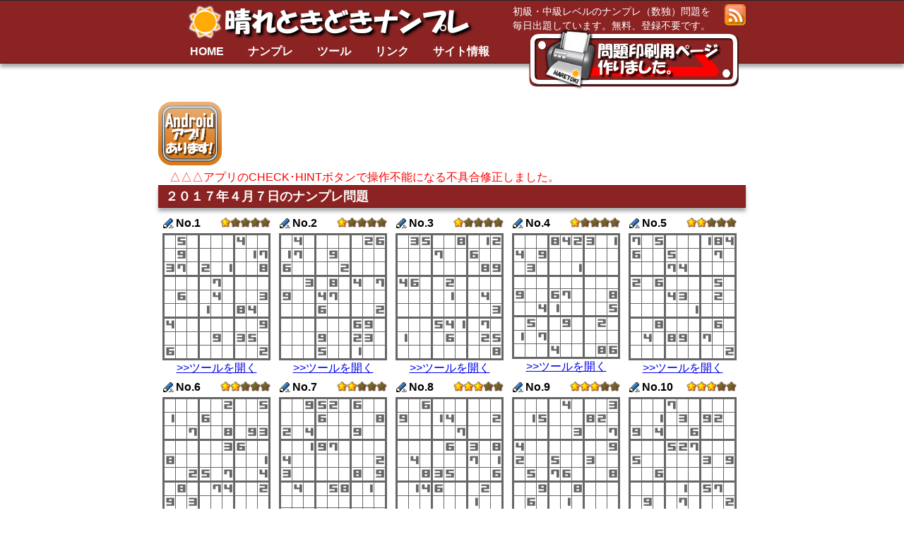

--- FILE ---
content_type: text/html;charset=utf-8
request_url: https://haretoki.com/numberplace/20170407.html
body_size: 47055
content:
<!doctype html>
<html lang="ja">
<head>
	<!--[if lt IE 9]>
	<script src="http://html5shiv.googlecode.com/svn/trunk/html5.js"></script>
	<![endif]-->
	<meta http-equiv="content-type" content="text/html; charset=utf-8" />
	
	<title>４月７日の無料ナンプレ問題－晴れときどきナンプレ</title>
	<link rel="shortcut icon" href="img/favicon.ico">
	<link rel="stylesheet" href="csspc.css?20141009" type="text/css">
	<link rel="alternate" type="application/rss+xml" href="rss10.xml" title="RSS1.0">
	<link rel="alternate" type="application/rss+xml" href="rss20.xml" title="RSS2.0">
	
    <meta name="description" content="無料のナンプレ（ナンバープレイス、数独、SUDOKU）問題を毎日出題しています。ヒント機能付きツールでどなたでも最後まで解いて頂けます。">
    <meta name="Keywords" content="ナンプレ,ナンバープレイス,数独,SUDOKU,無料,ヒント,印刷">
	<script src="jquery-1.11.1.min.js"></script>
	<script src="jquery.smoothScroll.js"></script>
	
	
	
</head>


<body>

<div class="wrap0">
<div class="top">
	<div class="wrap1">
		<header>
		<div class="tr">
			<a href="rss10.xml"><img src="img/rss.png" class="rssicon" alt="RSSICON"></a>
			<p class='info'>初級・中級レベルのナンプレ（数独）問題を<span class="info di">毎日出題しています。無料、登録不要です。</span></p>
		</div>
		<div class="logo">
			<img src="img/title.png" alt="晴れときどきナンプレ"/>
			<a href="./" class="logoa">晴れときどきナンプレ</a>
		</div><!--logo-->
		</header>
		<div class="tlmenu">
		<nav>
		<ul>
			<li><a href="./">HOME</a></li>
			<li><a href="numberplace.html">ナンプレ</a></li>
			<li><a href="tool.html">ツール</a></li>
			<li><a href="link.html">リンク</a></li>
			<li><a href="info.html">サイト情報</a></li>
		</ul>
		</nav>
		</div><!--tc-->
	</div><!--wrap1-->
</div><!--top-->

	<div class="wrap1 prinlinkbase">
	<article>
	<br><br>
	</article>
	<nav>
	<a href="print.html">
	<img class="prnlink" src="img/prnlink.png" alt="印刷ページ" />
	</a>
	</nav>

	<div class="tc">
	<a href="https://play.google.com/store/apps/details?id=com.haretoki.numberp">
		<img class="pt5 fl" src="img/aplbana.png" alt="Androidアプリあります" />
	</a>
	<div class="pt5 fr">
		<script async src="//pagead2.googlesyndication.com/pagead/js/adsbygoogle.js"></script>
<!-- ナンプレ728x90 -->
<ins class="adsbygoogle"
     style="display:inline-block;width:728px;height:90px"
     data-ad-client="ca-pub-6484942296310787"
     data-ad-slot="1323185045"></ins>
<script>
(adsbygoogle = window.adsbygoogle || []).push({});
</script>

	</div>
	<div class="cb"></div>
	<div class="fl">
		<p class="red">　△△△アプリのCHECK･HINTボタンで操作不能になる不具合修正しました。</p>
	</div>
	</div><!--tc-->

	<article>
	<h1>２０１７年４月７日のナンプレ問題</h1>
	<section>
	<div class='quest tc'><a class='questlink' href='2017040701.html'><img src='img/dmycvr.png' /></a><span class='qtitled'><img class='fl' src='img/pen_b.gif' alt='pen' /><span class= 'fl'>No.1</span><span class='qrate'><img class='vam2' src='img/s1.png' alt='難易度３' /></span></span><table class='quest cb'><tr><td class='tb lb  fontspace'>&nbsp;</td><td class='tb ln '>5</td><td class='tb ln  fontspace'>&nbsp;</td><td class='tb lb  fontspace'>&nbsp;</td><td class='tb ln  fontspace'>&nbsp;</td><td class='tb ln  fontspace'>&nbsp;</td><td class='tb lb '>4</td><td class='tb ln  fontspace'>&nbsp;</td><td class='tb ln rb  fontspace'>&nbsp;</td></tr><tr><td class='tn lb  fontspace'>&nbsp;</td><td class='tn ln '>9</td><td class='tn ln  fontspace'>&nbsp;</td><td class='tn lb  fontspace'>&nbsp;</td><td class='tn ln  fontspace'>&nbsp;</td><td class='tn ln  fontspace'>&nbsp;</td><td class='tn lb  fontspace'>&nbsp;</td><td class='tn ln '>1</td><td class='tn ln rb '>7</td></tr><tr><td class='tn lb '>3</td><td class='tn ln '>7</td><td class='tn ln  fontspace'>&nbsp;</td><td class='tn lb '>2</td><td class='tn ln  fontspace'>&nbsp;</td><td class='tn ln '>1</td><td class='tn lb  fontspace'>&nbsp;</td><td class='tn ln  fontspace'>&nbsp;</td><td class='tn ln rb '>8</td></tr><tr><td class='tb lb  fontspace'>&nbsp;</td><td class='tb ln  fontspace'>&nbsp;</td><td class='tb ln  fontspace'>&nbsp;</td><td class='tb lb  fontspace'>&nbsp;</td><td class='tb ln '>7</td><td class='tb ln  fontspace'>&nbsp;</td><td class='tb lb  fontspace'>&nbsp;</td><td class='tb ln  fontspace'>&nbsp;</td><td class='tb ln rb  fontspace'>&nbsp;</td></tr><tr><td class='tn lb  fontspace'>&nbsp;</td><td class='tn ln '>6</td><td class='tn ln  fontspace'>&nbsp;</td><td class='tn lb  fontspace'>&nbsp;</td><td class='tn ln '>4</td><td class='tn ln  fontspace'>&nbsp;</td><td class='tn lb  fontspace'>&nbsp;</td><td class='tn ln  fontspace'>&nbsp;</td><td class='tn ln rb '>3</td></tr><tr><td class='tn lb  fontspace'>&nbsp;</td><td class='tn ln  fontspace'>&nbsp;</td><td class='tn ln  fontspace'>&nbsp;</td><td class='tn lb '>1</td><td class='tn ln  fontspace'>&nbsp;</td><td class='tn ln  fontspace'>&nbsp;</td><td class='tn lb '>8</td><td class='tn ln '>4</td><td class='tn ln rb  fontspace'>&nbsp;</td></tr><tr><td class='tb lb '>4</td><td class='tb ln  fontspace'>&nbsp;</td><td class='tb ln  fontspace'>&nbsp;</td><td class='tb lb  fontspace'>&nbsp;</td><td class='tb ln  fontspace'>&nbsp;</td><td class='tb ln  fontspace'>&nbsp;</td><td class='tb lb  fontspace'>&nbsp;</td><td class='tb ln  fontspace'>&nbsp;</td><td class='tb ln rb '>9</td></tr><tr><td class='tn lb  fontspace'>&nbsp;</td><td class='tn ln  fontspace'>&nbsp;</td><td class='tn ln  fontspace'>&nbsp;</td><td class='tn lb  fontspace'>&nbsp;</td><td class='tn ln '>9</td><td class='tn ln  fontspace'>&nbsp;</td><td class='tn lb '>3</td><td class='tn ln '>5</td><td class='tn ln rb  fontspace'>&nbsp;</td></tr><tr><td class='tn lb bb '>6</td><td class='tn ln bb  fontspace'>&nbsp;</td><td class='tn ln bb  fontspace'>&nbsp;</td><td class='tn lb bb  fontspace'>&nbsp;</td><td class='tn ln bb  fontspace'>&nbsp;</td><td class='tn ln bb  fontspace'>&nbsp;</td><td class='tn lb bb  fontspace'>&nbsp;</td><td class='tn ln bb  fontspace'>&nbsp;</td><td class='tn ln bb rb '>2</td></tr></table><a href='2017040701.html'>&gt;&gt;ツールを開く</a></div><div class='quest tc'><a class='questlink' href='2017040702.html'><img src='img/dmycvr.png' /></a><span class='qtitled'><img class='fl' src='img/pen_b.gif' alt='pen' /><span class= 'fl'>No.2</span><span class='qrate'><img class='vam2' src='img/s1.png' alt='難易度３' /></span></span><table class='quest cb'><tr><td class='tb lb  fontspace'>&nbsp;</td><td class='tb ln '>4</td><td class='tb ln  fontspace'>&nbsp;</td><td class='tb lb  fontspace'>&nbsp;</td><td class='tb ln  fontspace'>&nbsp;</td><td class='tb ln  fontspace'>&nbsp;</td><td class='tb lb  fontspace'>&nbsp;</td><td class='tb ln '>2</td><td class='tb ln rb '>6</td></tr><tr><td class='tn lb '>1</td><td class='tn ln '>7</td><td class='tn ln  fontspace'>&nbsp;</td><td class='tn lb  fontspace'>&nbsp;</td><td class='tn ln '>9</td><td class='tn ln  fontspace'>&nbsp;</td><td class='tn lb  fontspace'>&nbsp;</td><td class='tn ln  fontspace'>&nbsp;</td><td class='tn ln rb  fontspace'>&nbsp;</td></tr><tr><td class='tn lb '>6</td><td class='tn ln  fontspace'>&nbsp;</td><td class='tn ln  fontspace'>&nbsp;</td><td class='tn lb  fontspace'>&nbsp;</td><td class='tn ln  fontspace'>&nbsp;</td><td class='tn ln '>2</td><td class='tn lb  fontspace'>&nbsp;</td><td class='tn ln  fontspace'>&nbsp;</td><td class='tn ln rb  fontspace'>&nbsp;</td></tr><tr><td class='tb lb  fontspace'>&nbsp;</td><td class='tb ln  fontspace'>&nbsp;</td><td class='tb ln '>3</td><td class='tb lb  fontspace'>&nbsp;</td><td class='tb ln '>8</td><td class='tb ln  fontspace'>&nbsp;</td><td class='tb lb '>4</td><td class='tb ln  fontspace'>&nbsp;</td><td class='tb ln rb '>7</td></tr><tr><td class='tn lb '>9</td><td class='tn ln  fontspace'>&nbsp;</td><td class='tn ln  fontspace'>&nbsp;</td><td class='tn lb '>4</td><td class='tn ln '>7</td><td class='tn ln  fontspace'>&nbsp;</td><td class='tn lb  fontspace'>&nbsp;</td><td class='tn ln  fontspace'>&nbsp;</td><td class='tn ln rb  fontspace'>&nbsp;</td></tr><tr><td class='tn lb  fontspace'>&nbsp;</td><td class='tn ln  fontspace'>&nbsp;</td><td class='tn ln  fontspace'>&nbsp;</td><td class='tn lb '>6</td><td class='tn ln  fontspace'>&nbsp;</td><td class='tn ln  fontspace'>&nbsp;</td><td class='tn lb  fontspace'>&nbsp;</td><td class='tn ln  fontspace'>&nbsp;</td><td class='tn ln rb '>2</td></tr><tr><td class='tb lb  fontspace'>&nbsp;</td><td class='tb ln  fontspace'>&nbsp;</td><td class='tb ln  fontspace'>&nbsp;</td><td class='tb lb  fontspace'>&nbsp;</td><td class='tb ln  fontspace'>&nbsp;</td><td class='tb ln  fontspace'>&nbsp;</td><td class='tb lb '>6</td><td class='tb ln '>9</td><td class='tb ln rb  fontspace'>&nbsp;</td></tr><tr><td class='tn lb  fontspace'>&nbsp;</td><td class='tn ln  fontspace'>&nbsp;</td><td class='tn ln  fontspace'>&nbsp;</td><td class='tn lb '>9</td><td class='tn ln  fontspace'>&nbsp;</td><td class='tn ln  fontspace'>&nbsp;</td><td class='tn lb '>2</td><td class='tn ln '>3</td><td class='tn ln rb  fontspace'>&nbsp;</td></tr><tr><td class='tn lb bb  fontspace'>&nbsp;</td><td class='tn ln bb  fontspace'>&nbsp;</td><td class='tn ln bb  fontspace'>&nbsp;</td><td class='tn lb bb '>5</td><td class='tn ln bb  fontspace'>&nbsp;</td><td class='tn ln bb  fontspace'>&nbsp;</td><td class='tn lb bb '>1</td><td class='tn ln bb  fontspace'>&nbsp;</td><td class='tn ln bb rb  fontspace'>&nbsp;</td></tr></table><a href='2017040702.html'>&gt;&gt;ツールを開く</a></div><div class='quest tc'><a class='questlink' href='2017040703.html'><img src='img/dmycvr.png' /></a><span class='qtitled'><img class='fl' src='img/pen_b.gif' alt='pen' /><span class= 'fl'>No.3</span><span class='qrate'><img class='vam2' src='img/s1.png' alt='難易度３' /></span></span><table class='quest cb'><tr><td class='tb lb  fontspace'>&nbsp;</td><td class='tb ln '>3</td><td class='tb ln '>5</td><td class='tb lb  fontspace'>&nbsp;</td><td class='tb ln  fontspace'>&nbsp;</td><td class='tb ln '>8</td><td class='tb lb  fontspace'>&nbsp;</td><td class='tb ln '>1</td><td class='tb ln rb '>2</td></tr><tr><td class='tn lb  fontspace'>&nbsp;</td><td class='tn ln  fontspace'>&nbsp;</td><td class='tn ln  fontspace'>&nbsp;</td><td class='tn lb '>7</td><td class='tn ln  fontspace'>&nbsp;</td><td class='tn ln  fontspace'>&nbsp;</td><td class='tn lb '>6</td><td class='tn ln  fontspace'>&nbsp;</td><td class='tn ln rb  fontspace'>&nbsp;</td></tr><tr><td class='tn lb  fontspace'>&nbsp;</td><td class='tn ln  fontspace'>&nbsp;</td><td class='tn ln  fontspace'>&nbsp;</td><td class='tn lb  fontspace'>&nbsp;</td><td class='tn ln  fontspace'>&nbsp;</td><td class='tn ln  fontspace'>&nbsp;</td><td class='tn lb  fontspace'>&nbsp;</td><td class='tn ln '>8</td><td class='tn ln rb '>9</td></tr><tr><td class='tb lb '>4</td><td class='tb ln '>6</td><td class='tb ln  fontspace'>&nbsp;</td><td class='tb lb  fontspace'>&nbsp;</td><td class='tb ln '>2</td><td class='tb ln  fontspace'>&nbsp;</td><td class='tb lb  fontspace'>&nbsp;</td><td class='tb ln  fontspace'>&nbsp;</td><td class='tb ln rb  fontspace'>&nbsp;</td></tr><tr><td class='tn lb  fontspace'>&nbsp;</td><td class='tn ln  fontspace'>&nbsp;</td><td class='tn ln  fontspace'>&nbsp;</td><td class='tn lb  fontspace'>&nbsp;</td><td class='tn ln '>1</td><td class='tn ln  fontspace'>&nbsp;</td><td class='tn lb  fontspace'>&nbsp;</td><td class='tn ln '>4</td><td class='tn ln rb  fontspace'>&nbsp;</td></tr><tr><td class='tn lb  fontspace'>&nbsp;</td><td class='tn ln  fontspace'>&nbsp;</td><td class='tn ln  fontspace'>&nbsp;</td><td class='tn lb  fontspace'>&nbsp;</td><td class='tn ln  fontspace'>&nbsp;</td><td class='tn ln  fontspace'>&nbsp;</td><td class='tn lb  fontspace'>&nbsp;</td><td class='tn ln  fontspace'>&nbsp;</td><td class='tn ln rb '>3</td></tr><tr><td class='tb lb  fontspace'>&nbsp;</td><td class='tb ln  fontspace'>&nbsp;</td><td class='tb ln  fontspace'>&nbsp;</td><td class='tb lb '>5</td><td class='tb ln '>4</td><td class='tb ln '>1</td><td class='tb lb  fontspace'>&nbsp;</td><td class='tb ln '>7</td><td class='tb ln rb  fontspace'>&nbsp;</td></tr><tr><td class='tn lb '>1</td><td class='tn ln  fontspace'>&nbsp;</td><td class='tn ln  fontspace'>&nbsp;</td><td class='tn lb  fontspace'>&nbsp;</td><td class='tn ln '>6</td><td class='tn ln  fontspace'>&nbsp;</td><td class='tn lb  fontspace'>&nbsp;</td><td class='tn ln '>2</td><td class='tn ln rb '>5</td></tr><tr><td class='tn lb bb  fontspace'>&nbsp;</td><td class='tn ln bb  fontspace'>&nbsp;</td><td class='tn ln bb  fontspace'>&nbsp;</td><td class='tn lb bb  fontspace'>&nbsp;</td><td class='tn ln bb  fontspace'>&nbsp;</td><td class='tn ln bb  fontspace'>&nbsp;</td><td class='tn lb bb  fontspace'>&nbsp;</td><td class='tn ln bb  fontspace'>&nbsp;</td><td class='tn ln bb rb '>8</td></tr></table><a href='2017040703.html'>&gt;&gt;ツールを開く</a></div><div class='quest tc'><a class='questlink' href='2017040704.html'><img src='img/dmycvr.png' /></a><span class='qtitled'><img class='fl' src='img/pen_b.gif' alt='pen' /><span class= 'fl'>No.4</span><span class='qrate'><img class='vam2' src='img/s1.png' alt='難易度３' /></span></span><table class='quest cb'><tr><td class='tb lb  fontspace'>&nbsp;</td><td class='tb ln  fontspace'>&nbsp;</td><td class='tb ln  fontspace'>&nbsp;</td><td class='tb lb '>8</td><td class='tb ln '>4</td><td class='tb ln '>2</td><td class='tb lb '>3</td><td class='tb ln  fontspace'>&nbsp;</td><td class='tb ln rb '>1</td></tr><tr><td class='tn lb '>4</td><td class='tn ln  fontspace'>&nbsp;</td><td class='tn ln '>9</td><td class='tn lb  fontspace'>&nbsp;</td><td class='tn ln  fontspace'>&nbsp;</td><td class='tn ln  fontspace'>&nbsp;</td><td class='tn lb  fontspace'>&nbsp;</td><td class='tn ln  fontspace'>&nbsp;</td><td class='tn ln rb  fontspace'>&nbsp;</td></tr><tr><td class='tn lb  fontspace'>&nbsp;</td><td class='tn ln '>3</td><td class='tn ln  fontspace'>&nbsp;</td><td class='tn lb  fontspace'>&nbsp;</td><td class='tn ln  fontspace'>&nbsp;</td><td class='tn ln '>1</td><td class='tn lb  fontspace'>&nbsp;</td><td class='tn ln  fontspace'>&nbsp;</td><td class='tn ln rb  fontspace'>&nbsp;</td></tr><tr><td class='tb lb  fontspace'>&nbsp;</td><td class='tb ln  fontspace'>&nbsp;</td><td class='tb ln  fontspace'>&nbsp;</td><td class='tb lb  fontspace'>&nbsp;</td><td class='tb ln  fontspace'>&nbsp;</td><td class='tb ln  fontspace'>&nbsp;</td><td class='tb lb  fontspace'>&nbsp;</td><td class='tb ln  fontspace'>&nbsp;</td><td class='tb ln rb  fontspace'>&nbsp;</td></tr><tr><td class='tn lb '>9</td><td class='tn ln  fontspace'>&nbsp;</td><td class='tn ln  fontspace'>&nbsp;</td><td class='tn lb '>6</td><td class='tn ln '>7</td><td class='tn ln  fontspace'>&nbsp;</td><td class='tn lb  fontspace'>&nbsp;</td><td class='tn ln  fontspace'>&nbsp;</td><td class='tn ln rb '>8</td></tr><tr><td class='tn lb  fontspace'>&nbsp;</td><td class='tn ln  fontspace'>&nbsp;</td><td class='tn ln '>4</td><td class='tn lb '>1</td><td class='tn ln  fontspace'>&nbsp;</td><td class='tn ln  fontspace'>&nbsp;</td><td class='tn lb  fontspace'>&nbsp;</td><td class='tn ln  fontspace'>&nbsp;</td><td class='tn ln rb '>5</td></tr><tr><td class='tb lb  fontspace'>&nbsp;</td><td class='tb ln '>5</td><td class='tb ln  fontspace'>&nbsp;</td><td class='tb lb  fontspace'>&nbsp;</td><td class='tb ln '>9</td><td class='tb ln  fontspace'>&nbsp;</td><td class='tb lb  fontspace'>&nbsp;</td><td class='tb ln '>2</td><td class='tb ln rb  fontspace'>&nbsp;</td></tr><tr><td class='tn lb '>1</td><td class='tn ln  fontspace'>&nbsp;</td><td class='tn ln '>7</td><td class='tn lb  fontspace'>&nbsp;</td><td class='tn ln  fontspace'>&nbsp;</td><td class='tn ln  fontspace'>&nbsp;</td><td class='tn lb  fontspace'>&nbsp;</td><td class='tn ln  fontspace'>&nbsp;</td><td class='tn ln rb  fontspace'>&nbsp;</td></tr><tr><td class='tn lb bb  fontspace'>&nbsp;</td><td class='tn ln bb  fontspace'>&nbsp;</td><td class='tn ln bb  fontspace'>&nbsp;</td><td class='tn lb bb '>4</td><td class='tn ln bb  fontspace'>&nbsp;</td><td class='tn ln bb  fontspace'>&nbsp;</td><td class='tn lb bb  fontspace'>&nbsp;</td><td class='tn ln bb '>8</td><td class='tn ln bb rb '>6</td></tr></table><a href='2017040704.html'>&gt;&gt;ツールを開く</a></div><div class='quest tc'><a class='questlink' href='2017040705.html'><img src='img/dmycvr.png' /></a><span class='qtitled'><img class='fl' src='img/pen_b.gif' alt='pen' /><span class= 'fl'>No.5</span><span class='qrate'><img class='vam2' src='img/s2.png' alt='難易度２' /></span></span><table class='quest cb'><tr><td class='tb lb '>7</td><td class='tb ln  fontspace'>&nbsp;</td><td class='tb ln '>5</td><td class='tb lb  fontspace'>&nbsp;</td><td class='tb ln  fontspace'>&nbsp;</td><td class='tb ln  fontspace'>&nbsp;</td><td class='tb lb '>1</td><td class='tb ln '>8</td><td class='tb ln rb '>4</td></tr><tr><td class='tn lb '>6</td><td class='tn ln  fontspace'>&nbsp;</td><td class='tn ln  fontspace'>&nbsp;</td><td class='tn lb '>5</td><td class='tn ln  fontspace'>&nbsp;</td><td class='tn ln  fontspace'>&nbsp;</td><td class='tn lb  fontspace'>&nbsp;</td><td class='tn ln '>7</td><td class='tn ln rb  fontspace'>&nbsp;</td></tr><tr><td class='tn lb  fontspace'>&nbsp;</td><td class='tn ln  fontspace'>&nbsp;</td><td class='tn ln  fontspace'>&nbsp;</td><td class='tn lb '>7</td><td class='tn ln '>4</td><td class='tn ln  fontspace'>&nbsp;</td><td class='tn lb  fontspace'>&nbsp;</td><td class='tn ln  fontspace'>&nbsp;</td><td class='tn ln rb  fontspace'>&nbsp;</td></tr><tr><td class='tb lb '>2</td><td class='tb ln  fontspace'>&nbsp;</td><td class='tb ln '>6</td><td class='tb lb  fontspace'>&nbsp;</td><td class='tb ln  fontspace'>&nbsp;</td><td class='tb ln  fontspace'>&nbsp;</td><td class='tb lb  fontspace'>&nbsp;</td><td class='tb ln '>5</td><td class='tb ln rb  fontspace'>&nbsp;</td></tr><tr><td class='tn lb  fontspace'>&nbsp;</td><td class='tn ln  fontspace'>&nbsp;</td><td class='tn ln  fontspace'>&nbsp;</td><td class='tn lb '>4</td><td class='tn ln '>3</td><td class='tn ln  fontspace'>&nbsp;</td><td class='tn lb  fontspace'>&nbsp;</td><td class='tn ln '>2</td><td class='tn ln rb  fontspace'>&nbsp;</td></tr><tr><td class='tn lb  fontspace'>&nbsp;</td><td class='tn ln  fontspace'>&nbsp;</td><td class='tn ln  fontspace'>&nbsp;</td><td class='tn lb  fontspace'>&nbsp;</td><td class='tn ln  fontspace'>&nbsp;</td><td class='tn ln '>1</td><td class='tn lb  fontspace'>&nbsp;</td><td class='tn ln  fontspace'>&nbsp;</td><td class='tn ln rb  fontspace'>&nbsp;</td></tr><tr><td class='tb lb  fontspace'>&nbsp;</td><td class='tb ln  fontspace'>&nbsp;</td><td class='tb ln '>8</td><td class='tb lb  fontspace'>&nbsp;</td><td class='tb ln  fontspace'>&nbsp;</td><td class='tb ln  fontspace'>&nbsp;</td><td class='tb lb  fontspace'>&nbsp;</td><td class='tb ln '>6</td><td class='tb ln rb  fontspace'>&nbsp;</td></tr><tr><td class='tn lb  fontspace'>&nbsp;</td><td class='tn ln '>4</td><td class='tn ln  fontspace'>&nbsp;</td><td class='tn lb '>8</td><td class='tn ln '>9</td><td class='tn ln  fontspace'>&nbsp;</td><td class='tn lb '>7</td><td class='tn ln  fontspace'>&nbsp;</td><td class='tn ln rb  fontspace'>&nbsp;</td></tr><tr><td class='tn lb bb  fontspace'>&nbsp;</td><td class='tn ln bb  fontspace'>&nbsp;</td><td class='tn ln bb  fontspace'>&nbsp;</td><td class='tn lb bb  fontspace'>&nbsp;</td><td class='tn ln bb  fontspace'>&nbsp;</td><td class='tn ln bb  fontspace'>&nbsp;</td><td class='tn lb bb  fontspace'>&nbsp;</td><td class='tn ln bb  fontspace'>&nbsp;</td><td class='tn ln bb rb '>2</td></tr></table><a href='2017040705.html'>&gt;&gt;ツールを開く</a></div><div class='cb'></div><div class='quest tc'><a class='questlink' href='2017040706.html'><img src='img/dmycvr.png' /></a><span class='qtitled'><img class='fl' src='img/pen_b.gif' alt='pen' /><span class= 'fl'>No.6</span><span class='qrate'><img class='vam2' src='img/s2.png' alt='難易度２' /></span></span><table class='quest cb'><tr><td class='tb lb  fontspace'>&nbsp;</td><td class='tb ln  fontspace'>&nbsp;</td><td class='tb ln  fontspace'>&nbsp;</td><td class='tb lb  fontspace'>&nbsp;</td><td class='tb ln  fontspace'>&nbsp;</td><td class='tb ln '>2</td><td class='tb lb  fontspace'>&nbsp;</td><td class='tb ln  fontspace'>&nbsp;</td><td class='tb ln rb '>5</td></tr><tr><td class='tn lb '>1</td><td class='tn ln  fontspace'>&nbsp;</td><td class='tn ln  fontspace'>&nbsp;</td><td class='tn lb '>6</td><td class='tn ln  fontspace'>&nbsp;</td><td class='tn ln  fontspace'>&nbsp;</td><td class='tn lb  fontspace'>&nbsp;</td><td class='tn ln  fontspace'>&nbsp;</td><td class='tn ln rb  fontspace'>&nbsp;</td></tr><tr><td class='tn lb  fontspace'>&nbsp;</td><td class='tn ln  fontspace'>&nbsp;</td><td class='tn ln '>7</td><td class='tn lb  fontspace'>&nbsp;</td><td class='tn ln  fontspace'>&nbsp;</td><td class='tn ln '>8</td><td class='tn lb  fontspace'>&nbsp;</td><td class='tn ln '>9</td><td class='tn ln rb '>3</td></tr><tr><td class='tb lb  fontspace'>&nbsp;</td><td class='tb ln  fontspace'>&nbsp;</td><td class='tb ln  fontspace'>&nbsp;</td><td class='tb lb  fontspace'>&nbsp;</td><td class='tb ln  fontspace'>&nbsp;</td><td class='tb ln '>3</td><td class='tb lb '>6</td><td class='tb ln  fontspace'>&nbsp;</td><td class='tb ln rb  fontspace'>&nbsp;</td></tr><tr><td class='tn lb '>8</td><td class='tn ln  fontspace'>&nbsp;</td><td class='tn ln  fontspace'>&nbsp;</td><td class='tn lb  fontspace'>&nbsp;</td><td class='tn ln  fontspace'>&nbsp;</td><td class='tn ln  fontspace'>&nbsp;</td><td class='tn lb  fontspace'>&nbsp;</td><td class='tn ln  fontspace'>&nbsp;</td><td class='tn ln rb '>1</td></tr><tr><td class='tn lb  fontspace'>&nbsp;</td><td class='tn ln  fontspace'>&nbsp;</td><td class='tn ln '>2</td><td class='tn lb '>5</td><td class='tn ln  fontspace'>&nbsp;</td><td class='tn ln '>7</td><td class='tn lb  fontspace'>&nbsp;</td><td class='tn ln  fontspace'>&nbsp;</td><td class='tn ln rb '>4</td></tr><tr><td class='tb lb  fontspace'>&nbsp;</td><td class='tb ln '>8</td><td class='tb ln  fontspace'>&nbsp;</td><td class='tb lb  fontspace'>&nbsp;</td><td class='tb ln '>7</td><td class='tb ln '>4</td><td class='tb lb  fontspace'>&nbsp;</td><td class='tb ln  fontspace'>&nbsp;</td><td class='tb ln rb '>2</td></tr><tr><td class='tn lb '>9</td><td class='tn ln  fontspace'>&nbsp;</td><td class='tn ln '>3</td><td class='tn lb  fontspace'>&nbsp;</td><td class='tn ln  fontspace'>&nbsp;</td><td class='tn ln  fontspace'>&nbsp;</td><td class='tn lb  fontspace'>&nbsp;</td><td class='tn ln  fontspace'>&nbsp;</td><td class='tn ln rb  fontspace'>&nbsp;</td></tr><tr><td class='tn lb bb  fontspace'>&nbsp;</td><td class='tn ln bb  fontspace'>&nbsp;</td><td class='tn ln bb  fontspace'>&nbsp;</td><td class='tn lb bb  fontspace'>&nbsp;</td><td class='tn ln bb  fontspace'>&nbsp;</td><td class='tn ln bb '>1</td><td class='tn lb bb  fontspace'>&nbsp;</td><td class='tn ln bb '>5</td><td class='tn ln bb rb  fontspace'>&nbsp;</td></tr></table><a href='2017040706.html'>&gt;&gt;ツールを開く</a></div><div class='quest tc'><a class='questlink' href='2017040707.html'><img src='img/dmycvr.png' /></a><span class='qtitled'><img class='fl' src='img/pen_b.gif' alt='pen' /><span class= 'fl'>No.7</span><span class='qrate'><img class='vam2' src='img/s2.png' alt='難易度２' /></span></span><table class='quest cb'><tr><td class='tb lb  fontspace'>&nbsp;</td><td class='tb ln  fontspace'>&nbsp;</td><td class='tb ln '>9</td><td class='tb lb '>5</td><td class='tb ln '>2</td><td class='tb ln  fontspace'>&nbsp;</td><td class='tb lb '>6</td><td class='tb ln  fontspace'>&nbsp;</td><td class='tb ln rb  fontspace'>&nbsp;</td></tr><tr><td class='tn lb  fontspace'>&nbsp;</td><td class='tn ln  fontspace'>&nbsp;</td><td class='tn ln  fontspace'>&nbsp;</td><td class='tn lb '>6</td><td class='tn ln  fontspace'>&nbsp;</td><td class='tn ln  fontspace'>&nbsp;</td><td class='tn lb  fontspace'>&nbsp;</td><td class='tn ln  fontspace'>&nbsp;</td><td class='tn ln rb '>8</td></tr><tr><td class='tn lb '>2</td><td class='tn ln  fontspace'>&nbsp;</td><td class='tn ln '>4</td><td class='tn lb  fontspace'>&nbsp;</td><td class='tn ln  fontspace'>&nbsp;</td><td class='tn ln  fontspace'>&nbsp;</td><td class='tn lb '>9</td><td class='tn ln  fontspace'>&nbsp;</td><td class='tn ln rb  fontspace'>&nbsp;</td></tr><tr><td class='tb lb  fontspace'>&nbsp;</td><td class='tb ln  fontspace'>&nbsp;</td><td class='tb ln '>1</td><td class='tb lb '>9</td><td class='tb ln '>7</td><td class='tb ln  fontspace'>&nbsp;</td><td class='tb lb  fontspace'>&nbsp;</td><td class='tb ln  fontspace'>&nbsp;</td><td class='tb ln rb  fontspace'>&nbsp;</td></tr><tr><td class='tn lb '>4</td><td class='tn ln  fontspace'>&nbsp;</td><td class='tn ln  fontspace'>&nbsp;</td><td class='tn lb  fontspace'>&nbsp;</td><td class='tn ln  fontspace'>&nbsp;</td><td class='tn ln  fontspace'>&nbsp;</td><td class='tn lb  fontspace'>&nbsp;</td><td class='tn ln  fontspace'>&nbsp;</td><td class='tn ln rb '>2</td></tr><tr><td class='tn lb '>3</td><td class='tn ln  fontspace'>&nbsp;</td><td class='tn ln  fontspace'>&nbsp;</td><td class='tn lb  fontspace'>&nbsp;</td><td class='tn ln  fontspace'>&nbsp;</td><td class='tn ln  fontspace'>&nbsp;</td><td class='tn lb '>8</td><td class='tn ln  fontspace'>&nbsp;</td><td class='tn ln rb '>9</td></tr><tr><td class='tb lb  fontspace'>&nbsp;</td><td class='tb ln '>4</td><td class='tb ln  fontspace'>&nbsp;</td><td class='tb lb  fontspace'>&nbsp;</td><td class='tb ln '>5</td><td class='tb ln '>8</td><td class='tb lb  fontspace'>&nbsp;</td><td class='tb ln '>1</td><td class='tb ln rb  fontspace'>&nbsp;</td></tr><tr><td class='tn lb  fontspace'>&nbsp;</td><td class='tn ln  fontspace'>&nbsp;</td><td class='tn ln  fontspace'>&nbsp;</td><td class='tn lb  fontspace'>&nbsp;</td><td class='tn ln  fontspace'>&nbsp;</td><td class='tn ln  fontspace'>&nbsp;</td><td class='tn lb  fontspace'>&nbsp;</td><td class='tn ln  fontspace'>&nbsp;</td><td class='tn ln rb  fontspace'>&nbsp;</td></tr><tr><td class='tn lb bb  fontspace'>&nbsp;</td><td class='tn ln bb  fontspace'>&nbsp;</td><td class='tn ln bb '>5</td><td class='tn lb bb  fontspace'>&nbsp;</td><td class='tn ln bb '>3</td><td class='tn ln bb  fontspace'>&nbsp;</td><td class='tn lb bb '>7</td><td class='tn ln bb  fontspace'>&nbsp;</td><td class='tn ln bb rb  fontspace'>&nbsp;</td></tr></table><a href='2017040707.html'>&gt;&gt;ツールを開く</a></div><div class='quest tc'><a class='questlink' href='2017040708.html'><img src='img/dmycvr.png' /></a><span class='qtitled'><img class='fl' src='img/pen_b.gif' alt='pen' /><span class= 'fl'>No.8</span><span class='qrate'><img class='vam2' src='img/s3.png' alt='難易度１' /></span></span><table class='quest cb'><tr><td class='tb lb  fontspace'>&nbsp;</td><td class='tb ln  fontspace'>&nbsp;</td><td class='tb ln '>6</td><td class='tb lb  fontspace'>&nbsp;</td><td class='tb ln  fontspace'>&nbsp;</td><td class='tb ln  fontspace'>&nbsp;</td><td class='tb lb  fontspace'>&nbsp;</td><td class='tb ln  fontspace'>&nbsp;</td><td class='tb ln rb  fontspace'>&nbsp;</td></tr><tr><td class='tn lb '>9</td><td class='tn ln  fontspace'>&nbsp;</td><td class='tn ln  fontspace'>&nbsp;</td><td class='tn lb '>1</td><td class='tn ln '>4</td><td class='tn ln  fontspace'>&nbsp;</td><td class='tn lb  fontspace'>&nbsp;</td><td class='tn ln  fontspace'>&nbsp;</td><td class='tn ln rb '>2</td></tr><tr><td class='tn lb  fontspace'>&nbsp;</td><td class='tn ln  fontspace'>&nbsp;</td><td class='tn ln  fontspace'>&nbsp;</td><td class='tn lb  fontspace'>&nbsp;</td><td class='tn ln  fontspace'>&nbsp;</td><td class='tn ln '>7</td><td class='tn lb  fontspace'>&nbsp;</td><td class='tn ln  fontspace'>&nbsp;</td><td class='tn ln rb  fontspace'>&nbsp;</td></tr><tr><td class='tb lb  fontspace'>&nbsp;</td><td class='tb ln  fontspace'>&nbsp;</td><td class='tb ln  fontspace'>&nbsp;</td><td class='tb lb  fontspace'>&nbsp;</td><td class='tb ln '>6</td><td class='tb ln  fontspace'>&nbsp;</td><td class='tb lb '>3</td><td class='tb ln  fontspace'>&nbsp;</td><td class='tb ln rb '>8</td></tr><tr><td class='tn lb  fontspace'>&nbsp;</td><td class='tn ln '>4</td><td class='tn ln  fontspace'>&nbsp;</td><td class='tn lb  fontspace'>&nbsp;</td><td class='tn ln  fontspace'>&nbsp;</td><td class='tn ln  fontspace'>&nbsp;</td><td class='tn lb '>7</td><td class='tn ln  fontspace'>&nbsp;</td><td class='tn ln rb '>1</td></tr><tr><td class='tn lb  fontspace'>&nbsp;</td><td class='tn ln  fontspace'>&nbsp;</td><td class='tn ln '>8</td><td class='tn lb '>3</td><td class='tn ln '>5</td><td class='tn ln  fontspace'>&nbsp;</td><td class='tn lb  fontspace'>&nbsp;</td><td class='tn ln  fontspace'>&nbsp;</td><td class='tn ln rb '>6</td></tr><tr><td class='tb lb  fontspace'>&nbsp;</td><td class='tb ln '>1</td><td class='tb ln '>4</td><td class='tb lb '>6</td><td class='tb ln  fontspace'>&nbsp;</td><td class='tb ln  fontspace'>&nbsp;</td><td class='tb lb  fontspace'>&nbsp;</td><td class='tb ln '>2</td><td class='tb ln rb  fontspace'>&nbsp;</td></tr><tr><td class='tn lb  fontspace'>&nbsp;</td><td class='tn ln  fontspace'>&nbsp;</td><td class='tn ln  fontspace'>&nbsp;</td><td class='tn lb  fontspace'>&nbsp;</td><td class='tn ln  fontspace'>&nbsp;</td><td class='tn ln  fontspace'>&nbsp;</td><td class='tn lb '>1</td><td class='tn ln  fontspace'>&nbsp;</td><td class='tn ln rb  fontspace'>&nbsp;</td></tr><tr><td class='tn lb bb  fontspace'>&nbsp;</td><td class='tn ln bb '>3</td><td class='tn ln bb  fontspace'>&nbsp;</td><td class='tn lb bb '>9</td><td class='tn ln bb  fontspace'>&nbsp;</td><td class='tn ln bb  fontspace'>&nbsp;</td><td class='tn lb bb  fontspace'>&nbsp;</td><td class='tn ln bb  fontspace'>&nbsp;</td><td class='tn ln bb rb '>5</td></tr></table><a href='2017040708.html'>&gt;&gt;ツールを開く</a></div><div class='quest tc'><a class='questlink' href='2017040709.html'><img src='img/dmycvr.png' /></a><span class='qtitled'><img class='fl' src='img/pen_b.gif' alt='pen' /><span class= 'fl'>No.9</span><span class='qrate'><img class='vam2' src='img/s3.png' alt='難易度１' /></span></span><table class='quest cb'><tr><td class='tb lb  fontspace'>&nbsp;</td><td class='tb ln  fontspace'>&nbsp;</td><td class='tb ln  fontspace'>&nbsp;</td><td class='tb lb  fontspace'>&nbsp;</td><td class='tb ln '>4</td><td class='tb ln  fontspace'>&nbsp;</td><td class='tb lb  fontspace'>&nbsp;</td><td class='tb ln  fontspace'>&nbsp;</td><td class='tb ln rb '>3</td></tr><tr><td class='tn lb  fontspace'>&nbsp;</td><td class='tn ln '>1</td><td class='tn ln '>5</td><td class='tn lb  fontspace'>&nbsp;</td><td class='tn ln  fontspace'>&nbsp;</td><td class='tn ln  fontspace'>&nbsp;</td><td class='tn lb '>8</td><td class='tn ln '>2</td><td class='tn ln rb  fontspace'>&nbsp;</td></tr><tr><td class='tn lb  fontspace'>&nbsp;</td><td class='tn ln  fontspace'>&nbsp;</td><td class='tn ln  fontspace'>&nbsp;</td><td class='tn lb  fontspace'>&nbsp;</td><td class='tn ln  fontspace'>&nbsp;</td><td class='tn ln '>3</td><td class='tn lb  fontspace'>&nbsp;</td><td class='tn ln  fontspace'>&nbsp;</td><td class='tn ln rb '>7</td></tr><tr><td class='tb lb '>4</td><td class='tb ln  fontspace'>&nbsp;</td><td class='tb ln  fontspace'>&nbsp;</td><td class='tb lb  fontspace'>&nbsp;</td><td class='tb ln  fontspace'>&nbsp;</td><td class='tb ln  fontspace'>&nbsp;</td><td class='tb lb  fontspace'>&nbsp;</td><td class='tb ln  fontspace'>&nbsp;</td><td class='tb ln rb '>9</td></tr><tr><td class='tn lb '>2</td><td class='tn ln  fontspace'>&nbsp;</td><td class='tn ln  fontspace'>&nbsp;</td><td class='tn lb '>5</td><td class='tn ln  fontspace'>&nbsp;</td><td class='tn ln  fontspace'>&nbsp;</td><td class='tn lb '>3</td><td class='tn ln  fontspace'>&nbsp;</td><td class='tn ln rb  fontspace'>&nbsp;</td></tr><tr><td class='tn lb  fontspace'>&nbsp;</td><td class='tn ln '>5</td><td class='tn ln  fontspace'>&nbsp;</td><td class='tn lb '>7</td><td class='tn ln '>6</td><td class='tn ln  fontspace'>&nbsp;</td><td class='tn lb  fontspace'>&nbsp;</td><td class='tn ln  fontspace'>&nbsp;</td><td class='tn ln rb '>8</td></tr><tr><td class='tb lb  fontspace'>&nbsp;</td><td class='tb ln  fontspace'>&nbsp;</td><td class='tb ln '>9</td><td class='tb lb  fontspace'>&nbsp;</td><td class='tb ln  fontspace'>&nbsp;</td><td class='tb ln '>8</td><td class='tb lb  fontspace'>&nbsp;</td><td class='tb ln  fontspace'>&nbsp;</td><td class='tb ln rb  fontspace'>&nbsp;</td></tr><tr><td class='tn lb  fontspace'>&nbsp;</td><td class='tn ln '>6</td><td class='tn ln  fontspace'>&nbsp;</td><td class='tn lb  fontspace'>&nbsp;</td><td class='tn ln '>1</td><td class='tn ln  fontspace'>&nbsp;</td><td class='tn lb  fontspace'>&nbsp;</td><td class='tn ln  fontspace'>&nbsp;</td><td class='tn ln rb  fontspace'>&nbsp;</td></tr><tr><td class='tn lb bb  fontspace'>&nbsp;</td><td class='tn ln bb  fontspace'>&nbsp;</td><td class='tn ln bb '>4</td><td class='tn lb bb '>9</td><td class='tn ln bb '>5</td><td class='tn ln bb  fontspace'>&nbsp;</td><td class='tn lb bb  fontspace'>&nbsp;</td><td class='tn ln bb  fontspace'>&nbsp;</td><td class='tn ln bb rb  fontspace'>&nbsp;</td></tr></table><a href='2017040709.html'>&gt;&gt;ツールを開く</a></div><div class='quest tc'><a class='questlink' href='2017040710.html'><img src='img/dmycvr.png' /></a><span class='qtitled'><img class='fl' src='img/pen_b.gif' alt='pen' /><span class= 'fl'>No.10</span><span class='qrate'><img class='vam2' src='img/s3.png' alt='難易度１' /></span></span><table class='quest cb'><tr><td class='tb lb  fontspace'>&nbsp;</td><td class='tb ln  fontspace'>&nbsp;</td><td class='tb ln  fontspace'>&nbsp;</td><td class='tb lb '>7</td><td class='tb ln  fontspace'>&nbsp;</td><td class='tb ln  fontspace'>&nbsp;</td><td class='tb lb  fontspace'>&nbsp;</td><td class='tb ln  fontspace'>&nbsp;</td><td class='tb ln rb  fontspace'>&nbsp;</td></tr><tr><td class='tn lb  fontspace'>&nbsp;</td><td class='tn ln  fontspace'>&nbsp;</td><td class='tn ln '>1</td><td class='tn lb  fontspace'>&nbsp;</td><td class='tn ln '>3</td><td class='tn ln  fontspace'>&nbsp;</td><td class='tn lb '>9</td><td class='tn ln '>2</td><td class='tn ln rb  fontspace'>&nbsp;</td></tr><tr><td class='tn lb '>9</td><td class='tn ln  fontspace'>&nbsp;</td><td class='tn ln '>4</td><td class='tn lb  fontspace'>&nbsp;</td><td class='tn ln  fontspace'>&nbsp;</td><td class='tn ln '>6</td><td class='tn lb  fontspace'>&nbsp;</td><td class='tn ln  fontspace'>&nbsp;</td><td class='tn ln rb  fontspace'>&nbsp;</td></tr><tr><td class='tb lb  fontspace'>&nbsp;</td><td class='tb ln  fontspace'>&nbsp;</td><td class='tb ln  fontspace'>&nbsp;</td><td class='tb lb '>5</td><td class='tb ln '>2</td><td class='tb ln '>7</td><td class='tb lb  fontspace'>&nbsp;</td><td class='tb ln  fontspace'>&nbsp;</td><td class='tb ln rb  fontspace'>&nbsp;</td></tr><tr><td class='tn lb '>5</td><td class='tn ln  fontspace'>&nbsp;</td><td class='tn ln  fontspace'>&nbsp;</td><td class='tn lb  fontspace'>&nbsp;</td><td class='tn ln  fontspace'>&nbsp;</td><td class='tn ln  fontspace'>&nbsp;</td><td class='tn lb '>3</td><td class='tn ln  fontspace'>&nbsp;</td><td class='tn ln rb '>9</td></tr><tr><td class='tn lb  fontspace'>&nbsp;</td><td class='tn ln  fontspace'>&nbsp;</td><td class='tn ln '>6</td><td class='tn lb  fontspace'>&nbsp;</td><td class='tn ln  fontspace'>&nbsp;</td><td class='tn ln  fontspace'>&nbsp;</td><td class='tn lb  fontspace'>&nbsp;</td><td class='tn ln  fontspace'>&nbsp;</td><td class='tn ln rb  fontspace'>&nbsp;</td></tr><tr><td class='tb lb  fontspace'>&nbsp;</td><td class='tb ln  fontspace'>&nbsp;</td><td class='tb ln  fontspace'>&nbsp;</td><td class='tb lb  fontspace'>&nbsp;</td><td class='tb ln '>1</td><td class='tb ln  fontspace'>&nbsp;</td><td class='tb lb '>5</td><td class='tb ln '>7</td><td class='tb ln rb  fontspace'>&nbsp;</td></tr><tr><td class='tn lb  fontspace'>&nbsp;</td><td class='tn ln '>9</td><td class='tn ln  fontspace'>&nbsp;</td><td class='tn lb  fontspace'>&nbsp;</td><td class='tn ln '>7</td><td class='tn ln  fontspace'>&nbsp;</td><td class='tn lb  fontspace'>&nbsp;</td><td class='tn ln  fontspace'>&nbsp;</td><td class='tn ln rb '>2</td></tr><tr><td class='tn lb bb '>3</td><td class='tn ln bb  fontspace'>&nbsp;</td><td class='tn ln bb  fontspace'>&nbsp;</td><td class='tn lb bb  fontspace'>&nbsp;</td><td class='tn ln bb  fontspace'>&nbsp;</td><td class='tn ln bb '>4</td><td class='tn lb bb  fontspace'>&nbsp;</td><td class='tn ln bb  fontspace'>&nbsp;</td><td class='tn ln bb rb '>8</td></tr></table><a href='2017040710.html'>&gt;&gt;ツールを開く</a></div><div class='cb'></div>
	<div class="cb"></div><br>
	<p class="fr"><time datetime="2017-04-07">２０１７年４月７日</time>のナンプレ問題No.1～No.10を表示しています。</p>
	<div class="cb"></div>
	</section>
	</article>



	<br><br>
	現在、不具合により問題配信ができておりません。<br>
	ご迷惑をおかけしますが、復旧作業中ですのでしばらくお待ちください。(数日はかかりそうな感じです。。)<br>
	管理人の技術力不足で･･･すみません。<br>
	<br>
	６０日以上前の過去の問題は下記リンクから遊んで頂くことができます。<br>
	<a href="http://haretoki.com/numberplace/old.html">過去問置き場</a>
	<br><br>

	<article>
	<h2>更新情報・障害情報</h2>
	<p>無料のナンプレ（ナンバープレイス、数独、SUDOKU）問題を毎日出題しています。初級～中級のナンプレをヒント機能付きツールでどなたでも最後まで解いて頂けます。</p>
	<div style="float:right;width:350px;">
		<a class="twitter-timeline"  href="https://twitter.com/hashtag/haretokinp" 
			data-widget-id="512910249443868672"
			data-chrome="nofooter noheader"
			data-link-color="#8b2323"
			lang="ja"
			data-related="haretokinump"
			width="350" height="400">
			#haretokinp件のツイート
		</a>
		<script>!function(d,s,id){var js,fjs=d.getElementsByTagName(s)[0],p=/^http:/.test(d.location)?'http':'https';if(!d.getElementById(id)){js=d.createElement(s);js.id=id;js.src=p+"://platform.twitter.com/widgets.js";fjs.parentNode.insertBefore(js,fjs);}}(document,"script","twitter-wjs");</script>
	</div>

	<table style="text-align:left; width:55%;" border="0">
	<tr><th><span style="padding-right:10px">2017.11.19</span></th><td><p>【障害】自動問題更新ができていません。。調査中。</p></td></tr>
	<tr><th><span style="padding-right:10px">2017.10.01</span></th><td><p>Androidアプリ バージョンアップ</p><p>CHECK･HINTボタンで操作不能になる不具合他修正。不具合報告頂いた方々ありがとうございました。対処が遅くなり申し訳ありませんでした。</p></td></tr>
	<tr><th><span style="padding-right:10px">2014.08.20</span></th><td><p>サイト、ツールリニューアル</p></td></tr>
	<tr><th><span style="text-align:left">2014.08.27</span></th><td><p>【障害】自動問題更新に失敗、午前９時頃手動更新</p></td></tr>
	<tr><th><span style="text-align:left">2014.09.20</span></th><td><p>【障害】自動問題更新に失敗、午前１１時頃手動更新</p><p>原因の特定は出来ていませんが更新処理の不具合を１点修正。</p></td></tr>
	<tr><th><span style="text-align:left">2014.09.22</span></th><td>
			<p>ツールにツイッターボタン追加。</p>
			<p>TOPページにハッシュタグによるツイート検索ウィジェット設置（仮置き→）。ツイートがいい感じ(?)に流れるようでしたら目立つ所へ移動させます！アカウントお持ちの方はつぶやいてやって下さい！
			</p></td>
	<tr><th><span style="text-align:left">2014.10.09</span></th><td>
			<p>印刷用ページ作成。うちの環境ではいい感じに印刷できますが、ブラウザやプリンタが変わると色々問題がある気がしてます。。
			</p></td>
	</table>
	</article>

	<article>
	<h2>Androidでナンプレアプリ公開中！</h2>
	<div class="fl pt10">
	<a href="https://play.google.com/store/apps/details?id=com.haretoki.numberp">
		<p><img alt="Android app on Google Play" src="img/ja_app_rgb_wo_60.png" /></p>
		<p>晴れときどきナンプレの問題で遊ぶアプリを公開しました。</p>
	</a>
	<p>・無料でインストールできます。</p>
	<p>・毎日１０問のナンプレ問題を無料で取得して遊べます。</p>
	<p>・ヒント機能を使って、必ずクリアまで辿り着くことができます。</p>
	<p class="red">2017/10/01 Ver1.1.0 CHECK･HINTボタンで操作不能になる不具合修正。</p>
	</div>
	<p><img class="fr padl10" alt="qr" src="img/qr.gif" /></p>
	<div class="cb"></div>
	<p>初アプリなので色々とヘタクソな所は勘弁してもらって、是非遊んでみてやって下さい。</p>
	<img class="apl1" src="img/apl_main1.png" alt="アプリ画面１" />
	<img class="apl1" src="img/apl_qlist.png" alt="アプリ画面２" />
	<img class="apl1" src="img/apl_xw.png" alt="アプリ画面３" />
	<div class="cb"></div>
	</article>

	<article>
	<h2>ご感想・ご意見など</h2>
	<!--twitter-->
	<div style="float:right;width:350px;padding-left:20px;">
	<a class="twitter-timeline"
		href="https://twitter.com/haretokinump" 
		data-chrome="nofooter"
		data-link-color="#8b2323"
		lang="ja"
		width="350" height="300"
		data-widget-id="516782978379157504"> からのツイート</a>
	<script>!function(d,s,id){var js,fjs=d.getElementsByTagName(s)[0],p=/^http:/.test(d.location)?'http':'https';if(!d.getElementById(id)){js=d.createElement(s);js.id=id;js.src=p+"://platform.twitter.com/widgets.js";fjs.parentNode.insertBefore(js,fjs);}}(document,"script","twitter-wjs");</script>
	</div>
	<!--twitter end-->

	<p>ご意見・ご感想などありましたら、<a href="http://haretoki.com/numberplace/info.html">サイト情報のページ</a>に記載のメールアドレスや
	<a href="http://haretoki.com/blog">ブログ</a>のコメントなどからお気軽に連絡下さい。改善要望などには出来る限り対応させて頂きたいと思っています。</p>
	<p>ツイッターからも受付中です。</p>
	</article>



	<article>
	<h2>問題作成について</h2>
	<p>このサイトで出題される問題は管理人オリジナルのナンプレ（数独）問題作成プログラムによって作成しています。</p>
	<p>高度な解法は組み込んで居りませんので、初級・中級レベルの問題になるかと思います。</p>
	<p>問題作成プログラムが作る問題から良さげなものを選んで午前２時頃にその日の問題として掲載します。しっかり確認しているつもりですが、問題作成においておかしい点などありましたらご指摘頂けると助かります。（速攻修正します）</p>

	<h2>解答ツールについて</h2>
	<p>ＰＣ版解答ツールはFLASHで作成していますので、使用にはFlashPlayerが必要です。</p>
	<p>旧ツールのヒント機能はプログラム寄りで分かり難いものでしたが、新ツールは人間寄りのヒント表示となっています。ヒントボタンを押すのが楽しい･･･そんなツールに少しなったかなと思っています。</p>
	<p>ＰＣ版とアプリでは、ナンプレ問題取得機能が異なるだけで、その他の操作、機能は同等のものとなっています。</p>

	<h2>その他-サイト作成について、ナンプレと数独(SUDOKU)の表記など</h2>
	<p>サイト作成にあたり沢山のナンプレや数独の関連サイトを見て回って参考にさせて頂きました。参考にさせて頂いたサイトさんに感謝です。</p>
	<p>ナンプレ（数独）は２００５年に大流行したそうです。自分がハマったのは２００９年くらいでしょうか･･･その後問題作成するプログラムを作りたいと思って出来なくて放り投げて、また作りたいと思って･･･の繰り返しでしたが今回何とか完成できてナンプレサイトも作れました。この流行に乗れていない感じが、自分らしくて笑えます。</p>
	<p>ナンプレと書くのと、数独と書くのとどちらがいいんだろうといつも悩むんですが、数独（SUDOKU）は登録商標らしいです。一般人が使うならナンプレということになるんですかね。。ということで、ここは晴れときどきナンプレになっています。</p>
	</article>

</div><!--wrap1-->

			<div class="counteretc">
			<div class="wrap1">
			<div class="fr">
			<!--カウンタ-->
				<!-- shinobi ct2 -->
				<script type="text/javascript" src="http://ct2.gozaru.jp/sc/1663515"></script>
				<noscript><img src="http://ct2.gozaru.jp/ll/1663515" border="0" alt="カウンター" /></noscript>
				<!-- /shinobi ct2 -->
			<!--カウンタend-->
			<!--今何人-->
				<script type="text/javascript" src="http://haretokinanpure.vis1.shinobi.jp/js/" charset="utf-8"></script>
			<!--今何人 end-->
			<!--解析-->
				<!-- NINJA ANALYZE -->
				<script type="text/javascript">
					//<![CDATA[
					(function(d) {
					  var sc=d.createElement("script"),
				      ins=d.getElementsByTagName("script")[0];
					  sc.type="text/javascript";
					  sc.src=("https:"==d.location.protocol?"https://":"http://") + "code.analysis.shinobi.jp" + "/ninja_ar/NewScript?id=00199587&hash=9a5cb348&zone=36";
					  sc.async=true;
					  ins.parentNode.insertBefore(sc, ins);
					})(document);
					//]]>
				</script>
				<!-- /NINJA ANALYZE -->
			<!--解析 end-->

			<!--google ana-->
			<script>
			  (function(i,s,o,g,r,a,m){i['GoogleAnalyticsObject']=r;i[r]=i[r]||function(){
			  (i[r].q=i[r].q||[]).push(arguments)},i[r].l=1*new Date();a=s.createElement(o),
			  m=s.getElementsByTagName(o)[0];a.async=1;a.src=g;m.parentNode.insertBefore(a,m)
			  })(window,document,'script','//www.google-analytics.com/analytics.js','ga');

			  ga('create', 'UA-21255604-3', 'auto');
			  ga('send', 'pageview');
			</script>
			<!--google ana end-->

			</div><!--fr-->
			</div><!--wrap-->
			</div><!--counteretc-->
<div class="foot">
<div class="wrap1 tc">
<footer>

	Copyright &copy; 2013
	<script type="text/javascript" language="JavaScript"> 
	<!-- 
	TYnow = new Date();document.write( ' - ' + TYnow.getFullYear() );
	-->
	</script>
	 <span class="di"> 晴れときどきナンプレ </span><span class="di">All Rights Reserved.</span>

</footer>
</div><!--wrap1-->
</div><!--foot-->
</div><!--wrap0-->

</body>
</html>


--- FILE ---
content_type: text/html; charset=utf-8
request_url: https://www.google.com/recaptcha/api2/aframe
body_size: 268
content:
<!DOCTYPE HTML><html><head><meta http-equiv="content-type" content="text/html; charset=UTF-8"></head><body><script nonce="rN094kGHfutvCJvJEEAZbQ">/** Anti-fraud and anti-abuse applications only. See google.com/recaptcha */ try{var clients={'sodar':'https://pagead2.googlesyndication.com/pagead/sodar?'};window.addEventListener("message",function(a){try{if(a.source===window.parent){var b=JSON.parse(a.data);var c=clients[b['id']];if(c){var d=document.createElement('img');d.src=c+b['params']+'&rc='+(localStorage.getItem("rc::a")?sessionStorage.getItem("rc::b"):"");window.document.body.appendChild(d);sessionStorage.setItem("rc::e",parseInt(sessionStorage.getItem("rc::e")||0)+1);localStorage.setItem("rc::h",'1769537530471');}}}catch(b){}});window.parent.postMessage("_grecaptcha_ready", "*");}catch(b){}</script></body></html>